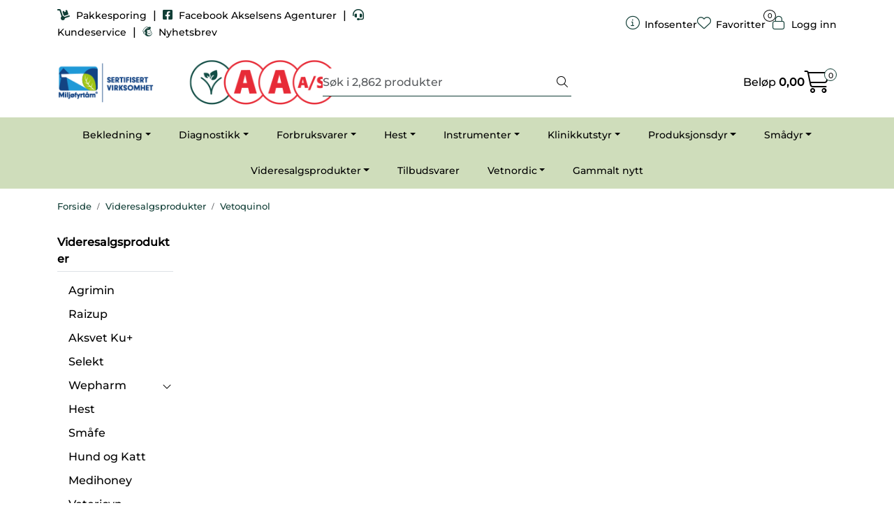

--- FILE ---
content_type: text/html; charset=UTF-8
request_url: https://www.aksvet.no/vetoquinol?parent=36
body_size: 18460
content:
<!DOCTYPE html>
<html lang="nb" data-bs-theme="light">
<head>
             
<!-- START /modules/meta -->
<title>Vetoquinol Akselsens Agenturer A/S</title>
<meta name="generator" content="Gurusoft Ecommerce">
<meta name="viewport" content="width=device-width, initial-scale=1.0">
<meta http-equiv="content-type" content="text/html; charset=UTF-8">
<meta http-equiv="X-UA-Compatible" content="IE=edge">

<meta name="description" content="">

<meta name="robots" content="index,follow">

<link rel="canonical" href="https://www.aksvet.no/vetoquinol">

<meta name="google" content="notranslate">

<meta property="og:site_name" content="Akselsens Agenturer A/S">
<meta property="og:url" content="https://www.aksvet.no/vetoquinol">
<meta property="og:title" content="Vetoquinol Akselsens Agenturer A/S">
<meta property="og:type" content="category">
<meta property="og:description" content="">
<meta property="og:image" content="https://res.cloudinary.com/aksvet-no/image/upload/d_standard_placeholder.png,f_auto,q_auto/s_cp-10150_default_1">
<meta property="og:image:url" content="https://res.cloudinary.com/aksvet-no/image/upload/d_standard_placeholder.png,f_auto,q_auto/s_cp-10150_default_1">
<meta property="og:image:secure_url" content="https://res.cloudinary.com/aksvet-no/image/upload/d_standard_placeholder.png,f_auto,q_auto/s_cp-10150_default_1">

<!-- END /modules/meta -->

             
<!-- START /modules/includes-head -->

         
<!-- START /modules/components/favicon -->

<link rel="icon" type="image/png" href="https://res.cloudinary.com/aksvet-no/image/upload/c_limit,d_standard_placeholder.png,f_auto,h_64,q_auto,w_64/g_logo_favicon_1.png">
<link rel="apple-touch-icon" href="https://res.cloudinary.com/aksvet-no/image/upload/c_limit,d_standard_placeholder.png,f_auto,h_180,q_auto,w_180/g_logo_favicon_1.png">

<!-- END /modules/components/favicon -->



             
<!-- START /modules/components/includes-head-cookie-information -->

    <script id="CookieConsent" type="text/javascript" src="https://policy.app.cookieinformation.com/uc.js" data-culture="NB" data-gcm-version="2.0"></script>
    <script>window.addEventListener('CookieInformationConsentGiven',function(event){if(CookieInformation.getConsentGivenFor('cookie_cat_marketing')){window.dataLayer=window.dataLayer||[];(function(w,d,s,l,i){w[l]=w[l]||[];w[l].push({'gtm.start':new Date().getTime(),event:'gtm.js'});var f=d.getElementsByTagName(s)[0],j=d.createElement(s),dl=l!='dataLayer'?'&l='+l:'';j.async=true;j.src='//www.googletagmanager.com/gtm.js?id='+i+dl;f.parentNode.insertBefore(j,f);})(window,document,'script','dataLayer','G-H07KMQQ1K1');(function(f,b,e,v,n,t,s){if(f.fbq)return;n=f.fbq=function(){n.callMethod?n.callMethod.apply(n,arguments):n.queue.push(arguments)};if(!f._fbq)f._fbq=n;n.push=n;n.loaded=!0;n.version='2.0';n.queue=[];t=b.createElement(e);t.async=!0;t.src=v;s=b.getElementsByTagName(e)[0];s.parentNode.insertBefore(t,s)})(window,document,'script','//connect.facebook.net/en_US/fbevents.js');fbq('init','920828562959644');fbq('track','PageView');fbq('consent','revoke');fbq('track','ViewContent',{content_name:'Vetoquinol'});}},false);</script>

<!-- END /modules/components/includes-head-cookie-information -->

<link href="/themes/stylesheet/fontawesome/css/A.fontawesome.min.css,qv=202412051320.pagespeed.cf.D8UCoWnw13.css" rel="stylesheet preload" as="style">
<link href="/themes/stylesheet/fontawesome/css/A.solid.min.css,qv=202412051320.pagespeed.cf.Cs5V7vkY69.css" rel="stylesheet preload" as="style">
<link href="/themes/stylesheet/fontawesome/css/A.light.min.css,qv=202412051320.pagespeed.cf.fTn3z4osB6.css" rel="stylesheet preload" as="style">
<link href="/themes/stylesheet/fontawesome/css/A.brands.min.css,qv=202412051320.pagespeed.cf.DwH4JASgjD.css" rel="stylesheet preload" as="style">
<link href="/themes/stylesheet/fontawesome/css/A.v5-font-face.min.css,qv=202412051320.pagespeed.cf.s8d3FpsWGt.css" rel="stylesheet preload" as="style">
<link href="/themes/stylesheet/owlCarousel,_owl.carousel.min.css,qv==202412051320+stylesheet.css+bootstrap-datetimepicker.min.css,qv==202412051320.pagespeed.cc.DP6jQuLmzt.css" rel="stylesheet"/>


    





<!-- END /modules/components/includes-head-cookie-information -->
             
<!-- START /modules/includes-head-custom -->


<!-- END /modules/includes-head-custom -->

    </head>
<body><noscript><meta HTTP-EQUIV="refresh" content="0;url='https://www.aksvet.no/vetoquinol?parent=36&amp;PageSpeed=noscript'" /><style><!--table,div,span,font,p{display:none} --></style><div style="display:block">Please click <a href="https://www.aksvet.no/vetoquinol?parent=36&amp;PageSpeed=noscript">here</a> if you are not redirected within a few seconds.</div></noscript>
             
<!-- START /modules/components/skip-to-main-content -->

<a id="skip-main" class="btn btn-primary visually-hidden-focusable" href="#columns">Skip to main content</a>

<!-- END /modules/components/skip-to-main-content -->

                 <noscript><iframe src="https://www.googletagmanager.com/ns.html?id=G-H07KMQQ1K1" height="0" width="0" style="display:none;visibility:hidden"></iframe></noscript>

    <main id="page">

        <!--[if lt IE 7]>
        <p class="chromeframe">You are using an <strong>outdated</strong> browser. Please <a href="http://browsehappy.com/">upgrade your browser</a> or <a href="http://www.google.com/chromeframe/?redirect=true">activate Google Chrome Frame</a> to improve your experience.</p>
        <![endif]-->

        
                 
<!-- START /modules/components/scroll-to-top -->

<div class="scrollToTop">
    <div id="back-text">
        <span>Til toppen</span>
    </div>

    <i class="fa-light fa-angle-up" aria-hidden="true"></i>
</div>

<!-- END /modules/components/scroll-to-top -->
                 
<!-- START /modules/components/top-menu-admin -->

<div data-ajax_target="top-admin-menu" data-entity-type="productCategory" data-entity-id="10150" data-edit=""></div>

<!-- END /modules/components/top-menu-admin -->
                 
<!-- START /modules/components/announcement-bar -->


<!-- END /modules/components/announcement-bar -->
                 
<!-- START /modules/components/top-menu -->

<div class="d-none d-lg-block top-menu-row">
    <div class="container">
        <div class="row align-items-center">
            <div class="col-7 col-xl-6">
                <div class="top-menu-row__link-menu">
                             
<!-- START /modules/components/top-links -->

    <a href="https://www.bring.no/" target="_blank">
                    <i class="fas fa-dolly" aria-hidden="true"></i>
                Pakkesporing
    </a>

    	    <span class="separator">|</span>
        <a href="https://www.facebook.com/profile.php?id=100064575946754" target="_blank">
                    <i class="fab fa-facebook-square" aria-hidden="true"></i>
                Facebook Akselsens Agenturer
    </a>

    	    <span class="separator">|</span>
        <a href="https://www.aksvet.no/productcategory?id=2" target="_blank">
                    <i class="fas fa-headset" aria-hidden="true"></i>
                Kundeservice
    </a>

    	    <span class="separator">|</span>
        <a href="http://eepurl.com/cQ9FVn" target="_blank">
                    <i class="fa-brands fa-mailchimp" aria-hidden="true"></i>
                Nyhetsbrev
    </a>

    
<!-- END /modules/components/top-links -->
                </div>
            </div>

            <div class="col-5 col-xl-6">
                <div class="top-menu-row__icon-menu">
                             
<!-- START /modules/components/locale-button-desktop -->


<!-- END /modules/components/locale-button-desktop -->
                             
<!-- START /modules/components/info-button-desktop -->

    <div class="info-button-desktop">
                <a href="productcategory?id=2">
            <i class="fa-light fa-circle-info" aria-hidden="true"></i>
            <span class="d-none d-xl-inline-block">Infosenter</span>
        </a>
    </div>

<!-- END /modules/components/info-button-desktop -->
                             
<!-- START /modules/components/favorite-button-desktop -->

    <div class="favorite-button-desktop">
        <span class="favorite-quantity" data-ajax_target="favorites-size">
                    </span>

        <a href="favorites" class="favorite-userbutton">
            <i class="fa-light fa-heart" aria-hidden="true"></i>
            <span class="d-none d-xl-inline-block">Favoritter</span>
        </a>
    </div>

<!-- END /modules/components/favorite-button-desktop -->
                             
<!-- START /modules/components/user-button-desktop -->

<div class="user-button-desktop">
			<a href="login">
			<i class="fa-light fa-lock" aria-hidden="true"></i>
			<span class="d-none d-xl-inline-block">Logg inn</span>
		</a>
	</div>

<!-- END /modules/components/user-button-desktop -->
                </div>
            </div>
        </div>
    </div>
</div>

<!-- END /modules/components/user-button-desktop -->

                 
<!-- START /modules/header -->

<header id="header" class="sticky-top">
    <div id="sticky-desktop" class="d-none d-lg-block">
                 
<!-- START /modules/components/header-desktop -->

<div id="topbar">
    <div class="desktop d-none d-lg-block">
        <div class="container">
            <div class="row align-items-center">
                <div class="col-lg-4 col-xl-4">
                             
<!-- START /modules/components/header-desktop-logo -->

<div id="logo-theme">
    <a class="d-flex" href="/"><img src="https://res.cloudinary.com/aksvet-no/image/upload/d_standard_placeholder.png,f_auto,q_auto/g_logo_default_1" class="img-fluid" alt="Akselsens Agenturer A/S" height="55" itemprop="logo"></a>
</div>

<!-- END /modules/components/header-desktop-logo -->
                </div>

                <div class="col-lg-5 col-xl-4">
                             
<!-- START /modules/components/header-desktop-search -->

<div class="search-bar" itemscope itemtype="http://schema.org/WebSite">
    <meta itemprop="url" content="https://www.aksvet.no">
    <form action="search" method="get" accept-charset="UTF-8" itemprop="potentialAction" itemscope itemtype="http://schema.org/SearchAction">
        <meta itemprop="target" content="https://www.aksvet.no/search?action=search&q={q}">
        <input type="hidden" name="action" value="search">

        <div class="input-group">
            <input type="text" name="q" placeholder="Søk i 2,862 produkter" class="suggest form-control" aria-label="Søk" required itemprop="query-input" autocomplete="off" data-action="incremental-search" data-content-target="incremental-search-desktop">
            <button class="btn button-search" type="submit" aria-label="Søk">
                <i class="fa-light fa-magnifying-glass" aria-hidden="true"></i>
                <i class="fa-light fa-spinner-third fa-spin" hidden aria-hidden="true"></i>
            </button>
        </div>
    </form>
    <div class="incremental-search-content desktop" data-content="incremental-search-desktop"></div>
</div>

<!-- END /modules/components/header-desktop-search -->
                </div>

                <div class="col-lg-3 col-xl-4">
                    <div class="basket-button-desktop">
                                 
<!-- START /modules/components/basket-button-desktop -->

<div class="large-cart">
    <div class="large-cart__price">
        Beløp
        <span class="large-cart__price-amount" data-ajax_target="basket-amount"></span>
    </div>
    <div class="large-cart__icon">
        <div class="large-cart__amount" data-ajax_target="basket-size"></div>
        <a href="basket" title="Gå til handlevogn">
            <i class="fa-light fa-cart-shopping" aria-hidden="true"></i>
        </a>
    </div>
</div>

<!-- END /modules/components/basket-button-desktop -->
                    </div>
                </div>
            </div>
        </div>
    </div>
</div>

<nav id="desktop_menu" class="navbar navbar-expand-lg">
             
<!-- START /modules/components/category-menu-desktop -->

<div class="container justify-content-center">
    <ul class="navbar-nav collapse navbar-collapse flex-wrap justify-content-center align-items-center">
                    <li class="nav-item  dropdown dropdown-xl-trigger deeper " data-category_id="10113">
                <a class="dropdown-toggle nav-link" href="bekledning">Bekledning</a>

                                    <div class="dropdown-menu dropdown-xl-content">
                        <div class="container category-sub-menu">
                                                        
                                <div class="category-sub-menu-content">
                                    <a href="klinikk" title="Klinikk">Klinikk</a>

                                                                    </div>
                            
                                <div class="category-sub-menu-content">
                                    <a href="praksis" title="Praksis">Praksis</a>

                                                                    </div>
                            
                                <div class="category-sub-menu-content">
                                    <a href="sterilt" title="Sterilt">Sterilt</a>

                                                                    </div>
                                                    </div>
                    </div>
                            </li>
                    <li class="nav-item  dropdown dropdown-xl-trigger deeper " data-category_id="10117">
                <a class="dropdown-toggle nav-link" href="diagnostikk">Diagnostikk</a>

                                    <div class="dropdown-menu dropdown-xl-content">
                        <div class="container category-sub-menu">
                                                        
                                <div class="category-sub-menu-content">
                                    <a href="apparater" title="Apparater">Apparater</a>

                                                                    </div>
                            
                                <div class="category-sub-menu-content">
                                    <a href="hurtigtester" title="Hurtigtester">Hurtigtester</a>

                                                                    </div>
                            
                                <div class="category-sub-menu-content">
                                    <a href="mikroskopi" title="Mikroskopi">Mikroskopi</a>

                                                                    </div>
                            
                                <div class="category-sub-menu-content">
                                    <a href="provetakning" title="Prøvetakning">Prøvetakning</a>

                                                                    </div>
                            
                                <div class="category-sub-menu-content">
                                    <a href="tilbehor" title="Tilbehør">Tilbehør</a>

                                                                    </div>
                            
                                <div class="category-sub-menu-content">
                                    <a href="transport-1" title="Transport">Transport</a>

                                                                    </div>
                                                    </div>
                    </div>
                            </li>
                    <li class="nav-item  dropdown dropdown-xl-trigger deeper " data-category_id="10012">
                <a class="dropdown-toggle nav-link" href="kampanjeside-1">Forbruksvarer</a>

                                    <div class="dropdown-menu dropdown-xl-content">
                        <div class="container category-sub-menu">
                                                        
                                <div class="category-sub-menu-content">
                                    <a href="anestesi-1" title="Anestesi">Anestesi</a>

                                                                    </div>
                            
                                <div class="category-sub-menu-content">
                                    <a href="autoklavering" title="Autoklavering">Autoklavering</a>

                                                                    </div>
                            
                                <div class="category-sub-menu-content">
                                    <a href="bandasjer" title="Bandasjer">Bandasjer</a>

                                                                    </div>
                            
                                <div class="category-sub-menu-content">
                                    <a href="bomull-og-polstring" title="Bomull og polstring">Bomull og polstring</a>

                                                                    </div>
                            
                                <div class="category-sub-menu-content">
                                    <a href="desinfeksjon" title="Desinfeksjon">Desinfeksjon</a>

                                                                    </div>
                            
                                <div class="category-sub-menu-content">
                                    <a href="dren" title="Dren">Dren</a>

                                                                    </div>
                            
                                <div class="category-sub-menu-content">
                                    <a href="gel" title="Gel">Gel</a>

                                                                    </div>
                            
                                <div class="category-sub-menu-content">
                                    <a href="gips" title="Gips">Gips</a>

                                                                    </div>
                            
                                <div class="category-sub-menu-content">
                                    <a href="hansker" title="Hansker">Hansker</a>

                                                                    </div>
                            
                                <div class="category-sub-menu-content">
                                    <a href="hygiene" title="Hygiene">Hygiene</a>

                                                                    </div>
                            
                                <div class="category-sub-menu-content">
                                    <a href="infusjon" title="Infusjon">Infusjon</a>

                                                                    </div>
                            
                                <div class="category-sub-menu-content">
                                    <a href="kanyler" title="Kanyler">Kanyler</a>

                                                                    </div>
                            
                                <div class="category-sub-menu-content">
                                    <a href="kateter" title="Kateter">Kateter</a>

                                                                    </div>
                            
                                <div class="category-sub-menu-content">
                                    <a href="kompresser" title="Kompresser">Kompresser</a>

                                                                    </div>
                            
                                <div class="category-sub-menu-content">
                                    <a href="operasjon" title="Operasjon">Operasjon</a>

                                                                    </div>
                            
                                <div class="category-sub-menu-content">
                                    <a href="rontgen" title="Røntgen">Røntgen</a>

                                                                    </div>
                            
                                <div class="category-sub-menu-content">
                                    <a href="slanger" title="Slanger">Slanger</a>

                                                                    </div>
                            
                                <div class="category-sub-menu-content">
                                    <a href="sonder" title="Sonder">Sonder</a>

                                                                    </div>
                            
                                <div class="category-sub-menu-content">
                                    <a href="sproyter" title="Sprøyter">Sprøyter</a>

                                                                    </div>
                            
                                <div class="category-sub-menu-content">
                                    <a href="sarbehandling-1" title="Sårbehandling">Sårbehandling</a>

                                                                    </div>
                            
                                <div class="category-sub-menu-content">
                                    <a href="sarbeskyttelse" title="Sårbeskyttelse">Sårbeskyttelse</a>

                                                                    </div>
                            
                                <div class="category-sub-menu-content">
                                    <a href="oye-og-ore-1" title="Øye-og øreforbruksvarer">Øye-og øreforbruksvarer</a>

                                                                    </div>
                            
                                <div class="category-sub-menu-content">
                                    <a href="skalpell-kniv" title="Skalpell og kniv">Skalpell og kniv</a>

                                                                    </div>
                            
                                <div class="category-sub-menu-content">
                                    <a href="trachealtuber" title="Trachealtuber">Trachealtuber</a>

                                                                    </div>
                            
                                <div class="category-sub-menu-content">
                                    <a href="woodsafe-kanylebotter" title="Woodsafe kanylebøtter">Woodsafe kanylebøtter</a>

                                                                    </div>
                            
                                <div class="category-sub-menu-content">
                                    <a href="sutur" title="Sutur">Sutur</a>

                                                                            <ul class="category-sub-sub-menu-content">
                                                                                                                                        <li>
                                                    <a href="agraffer">Agraffer</a>
                                                </li>
                                                                                            <li>
                                                    <a href="dafilon">Dafilon</a>
                                                </li>
                                                                                            <li>
                                                    <a href="ethilon">Ethilon</a>
                                                </li>
                                                                                            <li>
                                                    <a href="monocryl">Monocryl</a>
                                                </li>
                                                                                            <li>
                                                    <a href="prolene">Prolene</a>
                                                </li>
                                                                                            <li>
                                                    <a href="pds">PDS</a>
                                                </li>
                                                                                            <li>
                                                    <a href="supramid">Supramid</a>
                                                </li>
                                                                                            <li>
                                                    <a href="staltrad">Ståltråd</a>
                                                </li>
                                                                                            <li>
                                                    <a href="suturnaler">Suturnåler</a>
                                                </li>
                                                                                            <li>
                                                    <a href="vicryl">Vicryl</a>
                                                </li>
                                                                                            <li>
                                                    <a href="ethibond">Ethibond</a>
                                                </li>
                                                                                    </ul>
                                                                    </div>
                                                    </div>
                    </div>
                            </li>
                    <li class="nav-item  dropdown dropdown-xl-trigger deeper " data-category_id="10099">
                <a class="dropdown-toggle nav-link" href="hest-1">Hest</a>

                                    <div class="dropdown-menu dropdown-xl-content">
                        <div class="container category-sub-menu">
                                                        
                                <div class="category-sub-menu-content">
                                    <a href="hov" title="Hov">Hov</a>

                                                                    </div>
                            
                                <div class="category-sub-menu-content">
                                    <a href="inseminering-1" title="Inseminering">Inseminering</a>

                                                                    </div>
                            
                                <div class="category-sub-menu-content">
                                    <a href="tenner" title="Tenner">Tenner</a>

                                                                    </div>
                            
                                <div class="category-sub-menu-content">
                                    <a href="tvangsinstrumenter" title="Tvangsinstrumenter">Tvangsinstrumenter</a>

                                                                    </div>
                            
                                <div class="category-sub-menu-content">
                                    <a href="kastrering-1" title="Kastrering">Kastrering</a>

                                                                    </div>
                            
                                <div class="category-sub-menu-content">
                                    <a href="sonder-1" title="Sonder">Sonder</a>

                                                                    </div>
                            
                                <div class="category-sub-menu-content">
                                    <a href="terafloat-tannrasp" title="Terafloat tannrasp">Terafloat tannrasp</a>

                                                                    </div>
                                                    </div>
                    </div>
                            </li>
                    <li class="nav-item  dropdown dropdown-xl-trigger deeper " data-category_id="10015">
                <a class="dropdown-toggle nav-link" href="instrumenter">Instrumenter</a>

                                    <div class="dropdown-menu dropdown-xl-content">
                        <div class="container category-sub-menu">
                                                        
                                <div class="category-sub-menu-content">
                                    <a href="anestesi" title="Anestesi">Anestesi</a>

                                                                    </div>
                            
                                <div class="category-sub-menu-content">
                                    <a href="avlivning" title="Avlivning">Avlivning</a>

                                                                    </div>
                            
                                <div class="category-sub-menu-content">
                                    <a href="benkirurgi" title="Benkirurgi">Benkirurgi</a>

                                                                    </div>
                            
                                <div class="category-sub-menu-content">
                                    <a href="b-kvalitet" title="B-kvalitet">B-kvalitet</a>

                                                                    </div>
                            
                                <div class="category-sub-menu-content">
                                    <a href="dukklemmer" title="Dukklemmer">Dukklemmer</a>

                                                                    </div>
                            
                                <div class="category-sub-menu-content">
                                    <a href="naleholder" title="Nåleholder">Nåleholder</a>

                                                                    </div>
                            
                                <div class="category-sub-menu-content">
                                    <a href="oppbevaring-rustfri" title="Oppbevaring rustfritt">Oppbevaring rustfritt</a>

                                                                    </div>
                            
                                <div class="category-sub-menu-content">
                                    <a href="pean" title="Pean">Pean</a>

                                                                    </div>
                            
                                <div class="category-sub-menu-content">
                                    <a href="pinsetter" title="Pinsetter">Pinsetter</a>

                                                                    </div>
                            
                                <div class="category-sub-menu-content">
                                    <a href="sakser" title="Sakser">Sakser</a>

                                                                    </div>
                            
                                <div class="category-sub-menu-content">
                                    <a href="skalpell" title="Skalpell">Skalpell</a>

                                                                    </div>
                            
                                <div class="category-sub-menu-content">
                                    <a href="stetoskop" title="Stetoskop">Stetoskop</a>

                                                                    </div>
                            
                                <div class="category-sub-menu-content">
                                    <a href="sarbehandling" title="Sårbehandling">Sårbehandling</a>

                                                                    </div>
                            
                                <div class="category-sub-menu-content">
                                    <a href="tarm" title="Tarm">Tarm</a>

                                                                    </div>
                            
                                <div class="category-sub-menu-content">
                                    <a href="termometer" title="Termometer">Termometer</a>

                                                                    </div>
                            
                                <div class="category-sub-menu-content">
                                    <a href="oye-og-ore" title="Øye og øre">Øye og øre</a>

                                                                    </div>
                            
                                <div class="category-sub-menu-content">
                                    <a href="klippemaskin" title="Klippemaskin">Klippemaskin</a>

                                                                    </div>
                            
                                <div class="category-sub-menu-content">
                                    <a href="kastrering-obstetrikk" title="Kastrering og obstetrikk">Kastrering og obstetrikk</a>

                                                                    </div>
                            
                                <div class="category-sub-menu-content">
                                    <a href="undersokelse" title="Undersøkelse">Undersøkelse</a>

                                                                    </div>
                                                    </div>
                    </div>
                            </li>
                    <li class="nav-item  dropdown dropdown-xl-trigger deeper " data-category_id="10089">
                <a class="dropdown-toggle nav-link" href="klinikkutstyr">Klinikkutstyr</a>

                                    <div class="dropdown-menu dropdown-xl-content">
                        <div class="container category-sub-menu">
                                                        
                                <div class="category-sub-menu-content">
                                    <a href="anestesi-2" title="Anestesi">Anestesi</a>

                                                                    </div>
                            
                                <div class="category-sub-menu-content">
                                    <a href="dental" title="Dental">Dental</a>

                                                                    </div>
                            
                                <div class="category-sub-menu-content">
                                    <a href="desinfeksjon-1" title="Desinfeksjon">Desinfeksjon</a>

                                                                    </div>
                            
                                <div class="category-sub-menu-content">
                                    <a href="id-merking" title="ID-merking">ID-merking</a>

                                                                    </div>
                            
                                <div class="category-sub-menu-content">
                                    <a href="lyskilder" title="Lyskilder">Lyskilder</a>

                                                                    </div>
                            
                                <div class="category-sub-menu-content">
                                    <a href="rontgen-1" title="Røntgen">Røntgen</a>

                                                                    </div>
                            
                                <div class="category-sub-menu-content">
                                    <a href="vekter" title="Vekter">Vekter</a>

                                                                    </div>
                                                    </div>
                    </div>
                            </li>
                    <li class="nav-item  dropdown dropdown-xl-trigger deeper " data-category_id="10074">
                <a class="dropdown-toggle nav-link" href="produksjonsdyr">Produksjonsdyr</a>

                                    <div class="dropdown-menu dropdown-xl-content">
                        <div class="container category-sub-menu">
                                                        
                                <div class="category-sub-menu-content">
                                    <a href="avhorning" title="Avhorning">Avhorning</a>

                                                                    </div>
                            
                                <div class="category-sub-menu-content">
                                    <a href="dose-og-fleregangsproyter" title="Automatsprøyter">Automatsprøyter</a>

                                                                    </div>
                            
                                <div class="category-sub-menu-content">
                                    <a href="fodsel" title="Fødsel">Fødsel</a>

                                                                    </div>
                            
                                <div class="category-sub-menu-content">
                                    <a href="gris-1" title="Gris">Gris</a>

                                                                    </div>
                            
                                <div class="category-sub-menu-content">
                                    <a href="inngiver" title="Inngiver">Inngiver</a>

                                                                    </div>
                            
                                <div class="category-sub-menu-content">
                                    <a href="inseminering" title="Inseminering">Inseminering</a>

                                                                    </div>
                            
                                <div class="category-sub-menu-content">
                                    <a href="kastrering" title="Kastrering">Kastrering</a>

                                                                    </div>
                            
                                <div class="category-sub-menu-content">
                                    <a href="klauv" title="Klauv">Klauv</a>

                                                                    </div>
                            
                                <div class="category-sub-menu-content">
                                    <a href="mage-og-tarm" title="Mage og Tarm">Mage og Tarm</a>

                                                                    </div>
                            
                                <div class="category-sub-menu-content">
                                    <a href="merking" title="Merking">Merking</a>

                                                                    </div>
                            
                                <div class="category-sub-menu-content">
                                    <a href="obduksjon" title="Obduksjon">Obduksjon</a>

                                                                    </div>
                            
                                <div class="category-sub-menu-content">
                                    <a href="spener-og-jur" title="Spener og Jur">Spener og Jur</a>

                                                                    </div>
                            
                                <div class="category-sub-menu-content">
                                    <a href="tvangsutstyr" title="Tvangsutstyr">Tvangsutstyr</a>

                                                                    </div>
                            
                                <div class="category-sub-menu-content">
                                    <a href="vaskebehandling" title="Væskebehandling">Væskebehandling</a>

                                                                    </div>
                            
                                <div class="category-sub-menu-content">
                                    <a href="tenner-1" title="Tenner">Tenner</a>

                                                                    </div>
                            
                                <div class="category-sub-menu-content">
                                    <a href="storfe" title="Storfe">Storfe</a>

                                                                    </div>
                                                    </div>
                    </div>
                            </li>
                    <li class="nav-item  dropdown dropdown-xl-trigger deeper " data-category_id="10106">
                <a class="dropdown-toggle nav-link" href="smadyr">Smådyr</a>

                                    <div class="dropdown-menu dropdown-xl-content">
                        <div class="container category-sub-menu">
                                                        
                                <div class="category-sub-menu-content">
                                    <a href="forbruk" title="Forbruk">Forbruk</a>

                                                                    </div>
                            
                                <div class="category-sub-menu-content">
                                    <a href="id-merking-1" title="ID-merking">ID-merking</a>

                                                                    </div>
                            
                                <div class="category-sub-menu-content">
                                    <a href="instrumenter-1" title="Instrumenter">Instrumenter</a>

                                                                    </div>
                            
                                <div class="category-sub-menu-content">
                                    <a href="klotenger" title="Klotenger">Klotenger</a>

                                                                    </div>
                            
                                <div class="category-sub-menu-content">
                                    <a href="tvangsutstyr-1" title="Tvangsutstyr">Tvangsutstyr</a>

                                                                    </div>
                            
                                <div class="category-sub-menu-content">
                                    <a href="tenner-1" title="Tenner">Tenner</a>

                                                                    </div>
                                                    </div>
                    </div>
                            </li>
                    <li class="nav-item  dropdown dropdown-xl-trigger deeper " data-category_id="10036">
                <a class="dropdown-toggle nav-link" href="videresalgsprodukter">Videresalgsprodukter</a>

                                    <div class="dropdown-menu dropdown-xl-content">
                        <div class="container category-sub-menu">
                                                        
                                <div class="category-sub-menu-content">
                                    <a href="agrimin" title="Agrimin">Agrimin</a>

                                                                    </div>
                            
                                <div class="category-sub-menu-content">
                                    <a href="raizup" title="Raizup">Raizup</a>

                                                                    </div>
                            
                                <div class="category-sub-menu-content">
                                    <a href="aksvet-ku-" title="Aksvet Ku+">Aksvet Ku+</a>

                                                                    </div>
                            
                                <div class="category-sub-menu-content">
                                    <a href="selekt" title="Selekt">Selekt</a>

                                                                    </div>
                            
                                <div class="category-sub-menu-content">
                                    <a href="wepharm" title="Wepharm">Wepharm</a>

                                                                            <ul class="category-sub-sub-menu-content">
                                                                                                                                        <li>
                                                    <a href="wetasty-2">WeTasty</a>
                                                </li>
                                                                                    </ul>
                                                                    </div>
                            
                                <div class="category-sub-menu-content">
                                    <a href="hest" title="Hest">Hest</a>

                                                                    </div>
                            
                                <div class="category-sub-menu-content">
                                    <a href="smafe" title="Småfe">Småfe</a>

                                                                    </div>
                            
                                <div class="category-sub-menu-content">
                                    <a href="hund-og-katt" title="Hund og Katt">Hund og Katt</a>

                                                                    </div>
                            
                                <div class="category-sub-menu-content">
                                    <a href="medihoney" title="Medihoney">Medihoney</a>

                                                                    </div>
                            
                                <div class="category-sub-menu-content">
                                    <a href="vetericyn" title="Vetericyn">Vetericyn</a>

                                                                    </div>
                            
                                <div class="category-sub-menu-content">
                                    <a href="medipaw" title="MEDIPAW">MEDIPAW</a>

                                                                    </div>
                            
                                <div class="category-sub-menu-content">
                                    <a href="sure-petcare" title="Sure Petcare">Sure Petcare</a>

                                                                    </div>
                            
                                <div class="category-sub-menu-content">
                                    <a href="vetoquinol" title="Vetoquinol">Vetoquinol</a>

                                                                    </div>
                            
                                <div class="category-sub-menu-content">
                                    <a href="burgon--ball" title="Burgon & Ball">Burgon & Ball</a>

                                                                    </div>
                            
                                <div class="category-sub-menu-content">
                                    <a href="beaphar" title="Beaphar">Beaphar</a>

                                                                    </div>
                                                    </div>
                    </div>
                            </li>
                    <li class="nav-item  no-childeren " data-category_id="10126">
                <a class="dropdown-toggle nav-link" href="tilbudsvarer">Tilbudsvarer</a>

                            </li>
                    <li class="nav-item  dropdown dropdown-xl-trigger deeper " data-category_id="10158">
                <a class="dropdown-toggle nav-link" href="vetnordic">Vetnordic</a>

                                    <div class="dropdown-menu dropdown-xl-content">
                        <div class="container category-sub-menu">
                                                        
                                <div class="category-sub-menu-content">
                                    <a href="vetnordic-kurs" title="Vetnordic kurs">Vetnordic kurs</a>

                                                                    </div>
                            
                                <div class="category-sub-menu-content">
                                    <a href="vetnordic-injeksjon" title="Injeksjon">Injeksjon</a>

                                                                    </div>
                            
                                <div class="category-sub-menu-content">
                                    <a href="infusjon-1" title="Infusjon">Infusjon</a>

                                                                    </div>
                            
                                <div class="category-sub-menu-content">
                                    <a href="vetnordic-operasjon" title="Operasjon">Operasjon</a>

                                                                    </div>
                            
                                <div class="category-sub-menu-content">
                                    <a href="vetnordic-anestesi" title="Anestesi">Anestesi</a>

                                                                    </div>
                            
                                <div class="category-sub-menu-content">
                                    <a href="instrumenter-2" title="Instrumenter">Instrumenter</a>

                                                                            <ul class="category-sub-sub-menu-content">
                                                                                                                                        <li>
                                                    <a href="pean-1">Peaner</a>
                                                </li>
                                                                                            <li>
                                                    <a href="naleholdere">Nåleholder</a>
                                                </li>
                                                                                            <li>
                                                    <a href="sakser-1">Sakser</a>
                                                </li>
                                                                                            <li>
                                                    <a href="skalpellholdere">Skalpellholder, blader og biopsipuncher</a>
                                                </li>
                                                                                            <li>
                                                    <a href="pinsetter-1">Pinsetter</a>
                                                </li>
                                                                                            <li>
                                                    <a href="dukklemmer-1">Dukklemmer</a>
                                                </li>
                                                                                            <li>
                                                    <a href="benkirurgi-1">Benkirurgi</a>
                                                </li>
                                                                                            <li>
                                                    <a href="instrumentskrin">Oppbevaring</a>
                                                </li>
                                                                                            <li>
                                                    <a href="sarinstrumenter">Sårinstrumenter</a>
                                                </li>
                                                                                            <li>
                                                    <a href="instrumenter-diverse">Instrumenter Diverse</a>
                                                </li>
                                                                                            <li>
                                                    <a href="kastrering-og-obstetrikk">Kastrering og Obstetrikk</a>
                                                </li>
                                                                                    </ul>
                                                                    </div>
                            
                                <div class="category-sub-menu-content">
                                    <a href="vetnordic-restitusjon-post-op-" title="Restitusjon (Post op.)">Restitusjon (Post op.)</a>

                                                                    </div>
                            
                                <div class="category-sub-menu-content">
                                    <a href="vetnordic-urologi" title="Urologi">Urologi</a>

                                                                    </div>
                            
                                <div class="category-sub-menu-content">
                                    <a href="vetnordic-sarbehandling" title="Sårbehandling">Sårbehandling</a>

                                                                    </div>
                            
                                <div class="category-sub-menu-content">
                                    <a href="vetnordic-hansker" title="Hansker">Hansker</a>

                                                                    </div>
                            
                                <div class="category-sub-menu-content">
                                    <a href="vetnordic-hygiene-og-smittevern" title="Hygiene og smittevern">Hygiene og smittevern</a>

                                                                    </div>
                            
                                <div class="category-sub-menu-content">
                                    <a href="klinikk-og-konsultasjon-diverse" title="Klinikk og Konsultasjon, diverse">Klinikk og Konsultasjon, diverse</a>

                                                                    </div>
                            
                                <div class="category-sub-menu-content">
                                    <a href="sutur-1" title="Sutur">Sutur</a>

                                                                    </div>
                                                    </div>
                    </div>
                            </li>
                    <li class="nav-item  no-childeren " data-category_id="10182">
                <a class="dropdown-toggle nav-link" href="arkiv">Gammalt nytt</a>

                            </li>
            </ul>
</div>

<!-- END /modules/components/category-menu-desktop -->
</nav>

<!-- END /modules/components/category-menu-desktop -->
    </div>

    <div id="sticky-mobile" class="d-lg-none">
                 
<!-- START /modules/components/header-mobile -->

<div class="navbar-header">
    <div class="navbar-row mobile-nav-logo-container">
        <div class="m-float-left">
            <button type="button" class="btn nav-button" onclick="gca.toggleOffCanvasMenu('left')">
                <span class="sr-only">Toggle navigation</span>
                <i class="fa-light fa-bars fa-lg" aria-hidden="true"></i>
            </button>

                    </div>

                 
<!-- START /modules/components/header-mobile-logo -->

<div class="m-logo">
    <a class="d-flex" href="/"><img src="https://res.cloudinary.com/aksvet-no/image/upload/d_standard_placeholder.png,f_auto,q_auto/g_logo_default_1" class="img-fluid" alt="Akselsens Agenturer A/S" height="50" itemprop="logo"></a>
</div>

<!-- END /modules/components/header-mobile-logo -->

        <div class="m-float-right">
            <div class="m-cart">
                         
<!-- START /modules/components/basket-button-mobile -->

<a href="basket" class="btn nav-button" title="Handlevogn">
    <span class="basket-quantity" data-ajax_target="basket-size">
            </span>
    <i class="fa-light fa-shopping-cart fa-lg nav-icon" aria-hidden="true"></i>
</a>

<!-- END /modules/components/basket-button-mobile -->
            </div>
            <div class="m-right-menu-toggle">
                         
<!-- START /modules/components/user-button-mobile -->

<button type="button" class="btn nav-button" onclick="gca.toggleOffCanvasMenu('right')">
    <span class="sr-only">Toggle navigation</span>
    <i class="fa-light fa-user-cog fa-lg" aria-hidden="true"></i>
</button>

<!-- END /modules/components/user-button-mobile -->
            </div>
        </div>
    </div>

    <div class="navbar-row mobile-search-container">
                 
<!-- START /modules/components/header-mobile-search -->

<div class="m-search">
    <form action="search" method="get" accept-charset="UTF-8">
        <input type="hidden" name="action" value="search">

        <div class="input-group">
            <input type="search" name="q" placeholder="Søk i 2,862 produkter" class="suggest form-control" aria-label="Søk" required autocomplete="off" data-action="incremental-search" data-content-target="incremental-search-mobile">
            <button class="btn nav-button button-search" type="submit" aria-label="Søk">
                <i class="fa-light fa-magnifying-glass" aria-hidden="true"></i>
                <i class="fa-light fa-spinner-third fa-spin" hidden aria-hidden="true"></i>
            </button>
        </div>
    </form>
    <div class="incremental-search-content mobile" data-content="incremental-search-mobile"></div>
</div>

<!-- END /modules/components/header-mobile-search -->
    </div>
</div>

<!-- END /modules/components/header-mobile-search -->

    </div>
</header>

<!-- END /modules/components/header-mobile-search -->

                 
<!-- START /modules/components/notification-header -->


<div id="sys-notification">
    <div id="notifications">
        
            </div>
</div>

<!-- END /modules/components/notification-header -->

        <section id="columns" class="default-columns">
            <!-- START productcategory.vm -->


    
                        
                        
        
                        
        
                             
<!-- START /modules/page -->


    
    
        
                
                        
        <div id="content" class="page page-template--1">
                            <div class="container">
                    <div class="row">
                        <div class="col-12">
                            <div data-ajax_trigger="breadcrumbs" class="breadcrumbs">
                                                            </div>
                        </div>
                    </div>
                </div>
            
                                                <div class="container">
                    <div class="row">
                                 
<!-- START /modules/components/left-menu-product-categories -->


<aside class="col-lg-2 col-12 d-none d-lg-block">
    <div id="column-left" class="sidebar">
        <div class="box category highlights">
            <div class="box-heading">
                                <a href="videresalgsprodukter">Videresalgsprodukter</a>
            </div>

            <div class="box-content">
                <ul class="box-category">
                    
                                                
                                                    <li>
                                <a href="agrimin">Agrimin</a>
                            </li>
                                            
                                                
                                                    <li>
                                <a href="raizup">Raizup</a>
                            </li>
                                            
                                                
                                                    <li>
                                <a href="aksvet-ku-">Aksvet Ku+</a>
                            </li>
                                            
                                                
                                                    <li>
                                <a href="selekt">Selekt</a>
                            </li>
                                            
                                                
                        
                            <li class="haschild">
                                <a href="wepharm">Wepharm</a>
                                <a class="boxcategory-collapse collapsed" data-bs-toggle="collapse" data-parent="#accordion" href="#sub-d-5" aria-label="collapse"><i class="fa-light fa-angle-up" aria-hidden="true"></i></a>
                                <ul id="sub-d-5" class="card-collapse collapse " data-subcategory_id="10041">
                                    
                                                                                
                                        <li>
                                            <a class="sub-category-link " href="wetasty-2">WeTasty</a>
                                        </li>
                                                                    </ul>
                            </li>
                                            
                                                
                                                    <li>
                                <a href="hest">Hest</a>
                            </li>
                                            
                                                
                                                    <li>
                                <a href="smafe">Småfe</a>
                            </li>
                                            
                                                
                                                    <li>
                                <a href="hund-og-katt">Hund og Katt</a>
                            </li>
                                            
                                                
                                                    <li>
                                <a href="medihoney">Medihoney</a>
                            </li>
                                            
                                                
                                                    <li>
                                <a href="vetericyn">Vetericyn</a>
                            </li>
                                            
                                                
                                                    <li>
                                <a href="medipaw">MEDIPAW</a>
                            </li>
                                            
                                                
                                                    <li>
                                <a href="sure-petcare">Sure Petcare</a>
                            </li>
                                            
                                                  
                                                    <li>
                                <a href="vetoquinol" class="active">Vetoquinol</a>
                            </li>
                                            
                                                
                                                    <li>
                                <a href="burgon--ball">Burgon & Ball</a>
                            </li>
                                            
                                                
                                                    <li>
                                <a href="beaphar">Beaphar</a>
                            </li>
                                                            </ul>
            </div>
        </div>

        <div data-ajax_target="recent-products">
                    </div>
    </div>
</aside>

<!-- END /modules/components/left-menu-product-categories -->
                    <section class="col-lg-10 col-12">
                
                
                                        
                    <div class="container">
                        <div class="row " id="row_1">
                                                                                                                            <div class="col-xl-12 ">
                                    <div class="page-element page-element-banner1  ">
                                                     
<!-- START /modules/components/template-page-banner1 -->


<div class="no-margin-bottom" data-load="banner" data-context="1" data-has-container="true">
             
<!-- START /modules/banner -->

<div class="">
    </div>

<!-- END /modules/banner -->
</div>

<!-- END /modules/banner -->
                                    </div>
                                </div>
                                                    </div>
                    </div>
                
                                        
                    <div class="container">
                        <div class="row " id="row_2">
                                                                                                                            <div class="col-xl-12 ">
                                    <div class="page-element page-element-image  ">
                                                     
<!-- START /modules/components/template-page-image -->

<div class="no-margin-bottom">
    </div>

<!-- END /modules/components/template-page-image -->
                                    </div>
                                </div>
                                                    </div>
                    </div>
                
                                        
                    <div class="container">
                        <div class="row " id="row_3">
                                                                                                                            <div class="col-xl-12 ">
                                    <div class="page-element page-element-description  ">
                                                     
<!-- START /modules/components/template-page-description -->


<div class="description no-margin-bottom" style="--page-description-text-color:;"></div>

<!-- END /modules/components/template-page-description -->
                                    </div>
                                </div>
                                                    </div>
                    </div>
                
                                        
                    <div class="container">
                        <div class="row " id="row_4">
                                                                                                                            <div class="col-xl-12 ">
                                    <div class="page-element page-element-products  ">
                                                     
<!-- START /modules/components/template-page-products -->





<div class="no-margin-bottom" data-list-target="products" data-elements-in-row="4" data-elements-in-row-mobile="2">
    
    </div>

<!-- END /modules/components/template-page-products -->

                                    </div>
                                </div>
                                                    </div>
                    </div>
                
                                        
                    <div class="container">
                        <div class="row " id="row_5">
                                                                                                                            <div class="col-xl-12 ">
                                    <div class="page-element page-element-documents   ">
                                                     
<!-- START /modules/components/template-page-documents -->


<div class="no-margin-bottom">
    </div>

<!-- END /modules/components/template-page-documents -->
                                    </div>
                                </div>
                                                    </div>
                    </div>
                
                                    </section>
                    </div>
                    </div>
                                    </div>

                                
    

<!-- END /modules/components/template-page-documents -->
                

                    
<!-- STOP productcategory.vm -->

        </section>
    </main>

             
<!-- START /modules/footer -->



<footer id="footer">

    <svg width="298" height="483" viewBox="0 0 298 483" fill="none" xmlns="http://www.w3.org/2000/svg"><path opacity="0.2" d="M327.626 176.056C309.544 195.831 295.153 217.292 284.845 239.84C272.004 267.927 265.497 297.823 265.497 328.71C265.497 331.938 262.873 334.559 259.644 334.559C259.368 334.559 259.093 334.531 258.824 334.497C258.556 334.531 258.287 334.559 258.005 334.559C254.776 334.559 252.152 331.938 252.152 328.71C252.152 297.823 245.645 267.927 232.804 239.84C222.496 217.292 208.105 195.831 190.023 176.056C159.072 142.203 127.646 124.822 127.329 124.65C124.493 123.102 123.453 119.545 125.002 116.717C126.551 113.882 130.104 112.843 132.941 114.384C134.284 115.114 166.137 132.687 198.389 167.868C217.366 188.558 232.487 211.065 243.352 234.755C250.238 249.775 255.402 265.284 258.831 281.172C262.26 265.284 267.425 249.768 274.31 234.755C285.169 211.065 300.297 188.558 319.273 167.868C351.526 132.687 383.379 115.121 384.721 114.384C387.558 112.836 391.111 113.882 392.661 116.717C394.21 119.552 393.163 123.102 390.326 124.65C389.844 124.905 358.501 142.285 327.626 176.056ZM187.262 64.4995C187.427 64.5889 203.946 73.7471 220.175 91.5474C241.645 115.086 252.531 141.866 252.531 171.129C252.531 174.356 255.154 176.978 258.384 176.978C258.528 176.978 258.673 176.964 258.818 176.957C258.962 176.971 259.107 176.978 259.251 176.978C262.481 176.978 265.104 174.356 265.104 171.129C265.104 141.866 275.99 115.093 297.46 91.5474C313.613 73.8365 330.049 64.6784 330.373 64.4995C333.21 62.9513 334.25 59.4009 332.707 56.566C331.158 53.7312 327.598 52.6853 324.768 54.2335C324.038 54.6326 306.631 64.2311 289.101 83.3594C274.737 99.0267 264.546 116.545 258.824 135.136C253.103 116.538 242.912 99.0198 228.548 83.3594C211.011 64.238 193.611 54.6394 192.881 54.2335C190.044 52.6853 186.498 53.7312 184.948 56.5592C183.392 59.394 184.432 62.9513 187.262 64.4995ZM484.839 274.738C484.308 274.277 471.66 263.447 451.533 255.321C436.068 249.08 420.403 246.184 405.096 246.638C416.946 236.95 426.868 224.496 434.443 209.647C444.296 190.319 446.733 173.854 446.83 173.159C447.284 169.966 445.067 167.008 441.872 166.547C438.67 166.086 435.71 168.301 435.248 171.494C435.228 171.645 432.914 187.03 423.839 204.673C411.878 227.936 394.403 243.996 371.894 252.404C371.535 252.535 371.198 252.707 370.881 252.899C363.596 255.989 351.078 262.642 338.87 275.482C329.051 285.803 321.257 298.222 315.707 312.383C308.904 329.729 305.454 349.772 305.454 371.976V519.787C305.454 523.206 308.229 525.979 311.651 525.979C315.073 525.979 317.848 523.206 317.848 519.787V371.976C317.848 292.401 364.691 268.622 377.264 263.681C399.471 255.665 422.854 256.45 446.782 266.021C465.146 273.362 476.975 283.415 477.175 283.58C478.283 284.536 479.64 285.004 480.996 285.004C482.635 285.004 484.267 284.316 485.424 282.981C487.545 280.546 487.283 276.851 484.839 274.738ZM181.12 275.488C168.912 262.649 156.401 255.995 149.116 252.906C148.799 252.713 148.461 252.548 148.103 252.411C125.594 244.002 108.119 227.943 96.1582 204.679C87.0898 187.037 84.7762 171.652 84.7487 171.501C84.2874 168.308 81.3265 166.093 78.1316 166.547C74.9298 167.001 72.7057 169.966 73.1671 173.166C73.2635 173.861 75.701 190.326 85.5543 209.654C93.1285 224.503 103.051 236.957 114.901 246.645C99.5941 246.191 83.9293 249.08 68.4641 255.328C48.3374 263.454 35.6885 274.284 35.1583 274.745C32.7139 276.858 32.4454 280.553 34.5662 282.995C35.723 284.33 37.3549 285.018 38.9936 285.018C40.3501 285.018 41.7135 284.55 42.822 283.594C43.2834 283.195 89.1211 244.326 142.801 263.729C155.478 268.738 202.142 292.58 202.142 371.997V519.807C202.142 523.227 204.917 526 208.339 526C211.761 526 214.536 523.227 214.536 519.807V371.976C214.536 349.779 211.086 329.729 204.283 312.389C198.734 298.229 190.939 285.816 181.12 275.488ZM253.887 51.4193C252.407 43.8918 253.812 35.5869 258.019 28.9677C258.687 27.9149 259.995 27.6397 261.062 28.314C262.081 28.9608 262.371 30.2062 261.73 31.2108C257.702 37.5547 256.628 45.6533 258.645 52.6096C270.048 53.4147 279.371 42.6946 278.524 30.5984C277.732 19.2934 270.743 8.93801 263.679 0.45414C263.19 -0.16512 262.46 -0.130719 261.751 0.433497C254.018 6.93573 246.217 15.0687 242.808 24.7704C238.911 35.8827 243.428 47.4354 253.887 51.4193ZM395.367 98.0771C396.565 90.4946 400.737 83.1874 406.962 78.4122C407.947 77.6553 409.276 77.8411 410.047 78.8457C410.784 79.8021 410.625 81.0681 409.675 81.7975C403.712 86.3731 399.918 93.6116 399.422 100.836C409.854 105.508 422.296 98.6413 425.657 86.9924C428.796 76.1003 425.794 63.9765 422.076 53.5867C421.828 52.8367 421.133 52.6234 420.272 52.9055C410.777 56.3596 400.655 61.3206 394.12 69.2609C386.656 78.3434 386.918 90.7423 395.367 98.0771ZM411.018 115.1C418.64 114.192 426.82 116.221 433.107 120.914C434.105 121.657 434.284 122.985 433.527 123.997C432.804 124.96 431.537 125.153 430.58 124.444C424.555 119.951 416.554 118.265 409.462 119.751C407.795 131.049 417.786 141.15 429.919 141.219C441.259 141.281 452.118 135.102 461.118 128.703C461.779 128.263 461.792 127.533 461.283 126.783C455.375 118.588 447.849 110.201 438.429 106.072C427.653 101.359 415.783 104.978 411.018 115.1ZM459.307 207.872C461.779 200.606 467.149 194.118 474.104 190.478C475.206 189.9 476.479 190.313 477.065 191.434C477.622 192.501 477.251 193.725 476.197 194.276C469.539 197.764 464.56 204.246 462.832 211.278C472.307 217.663 485.741 213.026 491.049 202.127C496.007 191.936 495.126 179.476 493.246 168.604C493.136 167.82 492.482 167.489 491.587 167.627C481.637 169.409 470.813 172.56 463.018 179.269C454.101 186.941 452.235 199.202 459.307 207.872ZM472.272 228.143C479.943 228.548 487.648 231.954 493.039 237.652C493.893 238.553 493.845 239.895 492.922 240.762C492.048 241.587 490.767 241.56 489.948 240.693C484.784 235.23 477.189 232.209 469.945 232.457C466.364 243.301 474.476 254.97 486.422 257.11C497.584 259.112 509.345 254.881 519.308 250.126C520.031 249.803 520.176 249.087 519.797 248.268C515.383 239.186 509.407 229.629 500.834 223.952C491.022 217.45 478.704 218.991 472.272 228.143ZM125.87 69.3434C119.335 61.4031 109.213 56.4422 99.7181 52.9881C98.8642 52.6991 98.1619 52.9124 97.914 53.6693C94.2027 64.0591 91.1936 76.1828 94.3335 87.0749C97.6937 98.7239 110.136 105.591 120.568 100.919C120.072 93.6942 116.278 86.4557 110.315 81.88C109.372 81.1507 109.206 79.8846 109.943 78.9282C110.714 77.9236 112.036 77.7379 113.028 78.4947C119.259 83.2699 123.432 90.5841 124.623 98.1597C133.079 90.8318 133.348 78.4328 125.87 69.3434ZM81.5675 106.169C72.148 110.297 64.622 118.685 58.7141 126.88C58.2046 127.623 58.2183 128.359 58.8794 128.799C67.8789 135.191 78.7375 141.377 90.0782 141.315C102.211 141.246 112.202 131.146 110.535 119.848C103.443 118.361 95.4421 120.04 89.4172 124.54C88.4601 125.256 87.1931 125.063 86.4701 124.093C85.7127 123.082 85.8917 121.754 86.8901 121.01C93.1767 116.318 101.357 114.288 108.979 115.196C104.214 105.075 92.3436 101.449 81.5675 106.169ZM56.9789 179.359C49.1844 172.65 38.3602 169.499 28.4104 167.716C27.5222 167.579 26.868 167.909 26.751 168.694C24.8712 179.565 23.983 192.026 28.9475 202.216C34.2563 213.122 47.6902 217.753 57.1648 211.367C55.4365 204.335 50.4651 197.847 43.7998 194.365C42.7463 193.815 42.3676 192.59 42.9322 191.524C43.5175 190.402 44.7913 189.996 45.893 190.567C52.8475 194.207 58.2115 200.696 60.6903 207.962C67.7618 199.292 65.8958 187.031 56.9789 179.359ZM19.163 224.042C10.5904 229.718 4.61366 239.275 0.199963 248.358C-0.171861 249.177 -0.0341543 249.899 0.688837 250.216C10.6524 254.977 22.413 259.209 33.5746 257.2C45.5143 255.053 53.6256 243.39 50.052 232.546C42.8083 232.298 35.2134 235.326 30.0492 240.782C29.2298 241.649 27.9491 241.677 27.0746 240.851C26.1519 239.984 26.1037 238.642 26.9575 237.741C32.349 232.037 40.0609 228.638 47.7246 228.232C41.2934 219.081 28.975 217.539 19.163 224.042Z" fill="white"></path></svg>

    <div class="footer-top">
        <div class="footer-center">
                                                <style></style>
                
                                    
                                                
                        <div class="container">
                            <div class="row " id="footer_row_1">
                                                                                                                                                                                <div class="col-xl-3 ">
                                        <div class="footer-element footer-element-wysiwyg   ">
                                                         
<!-- START /modules/components/template-static-wysiwyg -->



<div class="element-wysiwyg " style="
    --wysiwyg-text-color:;
    --wysiwyg-background-color:;
                ">
    <p><strong>Akselsens Agenturer AS</strong></p>

<p>D&oslash;lasletta 3 c</p>

<p>3408 Tranby</p>

<p>Tlf +47 66 98 60 40</p>

<p><a href="mailto:post@aksvet.no">post@aksvet.no</a></p>

<p><b><b><img alt="" class="img-fluid img-thumbnail" src="https://res.cloudinary.com/aksvet-no/image/upload/d_standard_placeholder.png,f_auto,q_auto/v1694438363/Akselsens_Vetnordic_logo2_white" style="width: 150px; height: 77px;"/></b></b></p>

</div>

<!-- END /modules/components/template-static-wysiwyg -->
                                        </div>
                                    </div>
                                                                                                                                                                                <div class="col-xl-4 ">
                                        <div class="footer-element footer-element-wysiwyg footerrov2  ">
                                                         
<!-- START /modules/components/template-static-wysiwyg -->



<div class="element-wysiwyg " style="
    --wysiwyg-text-color:#000000;
    --wysiwyg-background-color:;
                ">
    <p style="text-align: center;"><a href="https://www.aksvet.no/productcategory?id=2">FAQ - ofte stilte sp&oslash;rsm&aring;l</a></p>

<p style="text-align: center;"><a href="https://www.aksvet.no/retur-og-reklamasjon?parent=2">Retur og reklamasjon</a></p>

<p style="text-align: center;"><a href="https://www.aksvet.no/personvern?parent=2">GDPR - personvern</a></p>

<p style="text-align: center;"><a href="https://www.aksvet.no/brukerveiledning?parent=2">Brukerveiledning</a></p>

<p style="text-align: center;"><a href="https://www.aksvet.no/transport?parent=2">Frakt og levering</a></p>

<p style="text-align: center;"><a href="https://www.aksvet.no/om-akselsens-agenturer-as?parent=2">Om Akselsen</a></p>

<p style="color: white; text-align: center;">&nbsp;</p>

</div>

<!-- END /modules/components/template-static-wysiwyg -->
                                        </div>
                                    </div>
                                                                                                                                                                                <div class="col-xl-3 ">
                                        <div class="footer-element footer-element-button   ">
                                                         
<!-- START /modules/components/template-static-button -->


    <a class="btn element-button    " href="http://eepurl.com/cQ9FVn" style="--button-text-color:rgb(0, 0, 0);--button-background-color:rgb(169, 179, 155);">Meld deg på nyhetsbrev</a>

<!-- END /modules/components/template-static-button -->
                                        </div>
                                    </div>
                                                                                                                                                                                <div class="col-xl-2 ">
                                        <div class="footer-element footer-element-code   ">
                                                         
<!-- START /modules/components/template-static-code -->


<div class=""><a href='https://www.facebook.com/Akselsens-Agenturer-AS-395045607213187'><i class='fab fa-facebook-square fa-4x'></i></a>
</div>

<!-- END /modules/components/template-static-code -->
                                        </div>
                                    </div>
                                                            </div>
                        </div>
                                                
        </div>
        <div id="powered">
            <div class="container">
                <div class="row">
                    <div class="inner">
                        <div class="copyright">
                            <a href="https://www.gurusoft.no/" target="_blank" rel="nofollow">Gurusoft</a>
                        </div>
                    </div>
                </div>
            </div>
        </div>
    </div>
</footer>

<!-- END /modules/components/template-static-code -->

             
<!-- START /modules/components/off-canvas-left-menu -->

<div class="off-canvas-menu left">
    <div class="menu-nav">
        <button type="button" class="btn btn-link category-link"><i class="fa-light fa-chevron-left" aria-hidden="true"></i> Tilbake</button>
        <button type="button" class="btn-close" onclick="gca.toggleOffCanvasMenu('left')" aria-label="Lukk"></button>
    </div>

    <div id="level-1" class="sub-category-level">
        <ul role="menu" class="root-categories menu-categories">
            
                <li role="menuitem">
                    <a class="category-link" href="#" onclick="gca.openSubCategoriesLevel(10113, 1)" rel="nofollow">
                        Bekledning
                        <i class="fa-light fa-chevron-right"></i>                    </a>
                </li>
            
                <li role="menuitem">
                    <a class="category-link" href="#" onclick="gca.openSubCategoriesLevel(10117, 1)" rel="nofollow">
                        Diagnostikk
                        <i class="fa-light fa-chevron-right"></i>                    </a>
                </li>
            
                <li role="menuitem">
                    <a class="category-link" href="#" onclick="gca.openSubCategoriesLevel(10012, 1)" rel="nofollow">
                        Forbruksvarer
                        <i class="fa-light fa-chevron-right"></i>                    </a>
                </li>
            
                <li role="menuitem">
                    <a class="category-link" href="#" onclick="gca.openSubCategoriesLevel(10099, 1)" rel="nofollow">
                        Hest
                        <i class="fa-light fa-chevron-right"></i>                    </a>
                </li>
            
                <li role="menuitem">
                    <a class="category-link" href="#" onclick="gca.openSubCategoriesLevel(10015, 1)" rel="nofollow">
                        Instrumenter
                        <i class="fa-light fa-chevron-right"></i>                    </a>
                </li>
            
                <li role="menuitem">
                    <a class="category-link" href="#" onclick="gca.openSubCategoriesLevel(10089, 1)" rel="nofollow">
                        Klinikkutstyr
                        <i class="fa-light fa-chevron-right"></i>                    </a>
                </li>
            
                <li role="menuitem">
                    <a class="category-link" href="#" onclick="gca.openSubCategoriesLevel(10074, 1)" rel="nofollow">
                        Produksjonsdyr
                        <i class="fa-light fa-chevron-right"></i>                    </a>
                </li>
            
                <li role="menuitem">
                    <a class="category-link" href="#" onclick="gca.openSubCategoriesLevel(10106, 1)" rel="nofollow">
                        Smådyr
                        <i class="fa-light fa-chevron-right"></i>                    </a>
                </li>
            
                <li role="menuitem">
                    <a class="category-link" href="#" onclick="gca.openSubCategoriesLevel(10036, 1)" rel="nofollow">
                        Videresalgsprodukter
                        <i class="fa-light fa-chevron-right"></i>                    </a>
                </li>
            
                <li role="menuitem">
                    <a class="category-link" href="tilbudsvarer">
                        Tilbudsvarer
                                            </a>
                </li>
            
                <li role="menuitem">
                    <a class="category-link" href="#" onclick="gca.openSubCategoriesLevel(10158, 1)" rel="nofollow">
                        Vetnordic
                        <i class="fa-light fa-chevron-right"></i>                    </a>
                </li>
            
                <li role="menuitem">
                    <a class="category-link" href="arkiv">
                        Gammalt nytt
                                            </a>
                </li>
                    </ul>
    </div>
    <div id="level-2" class="sub-category-level" data-ajax_target="sub-category-level-2"></div>
    <div id="level-3" class="sub-category-level" data-ajax_target="sub-category-level-3"></div>
</div>

<!-- END /modules/components/off-canvas-left-menu -->
             
<!-- START /modules/components/off-canvas-right-menu -->



<div class="off-canvas-menu right ">
    <div class="menu-nav">
        <button type="button" class="btn-close" onclick="gca.toggleOffCanvasMenu('right')" aria-label="Lukk"></button>
    </div>

    <ul class="menu-categories" role="menu">
                 
<!-- START /modules/components/infocenter-links-mobile -->

            <li role="menuitem">
                        <a href="productcategory?id=2&mv=right" class="justify-content-between">
                <div>
                    <i class="fa-light fa-circle-info" aria-hidden="true"></i>
                    Infosenter
                </div>

                                    <i class="fa-light fa-chevron-right" aria-hidden="true"></i>
                            </a>
        </li>
    

<!-- END /modules/components/infocenter-links-mobile -->
    </ul>

            <div class="off-canvas-sections">
                     

<span class="h5">Lenker</span>
<ul class="menu-categories" role="menu">
            <li role="menuitem">
            <a href="https://www.bring.no/" target="_blank">
                                    <i class="fas fa-dolly" aria-hidden="true"></i>
                
                Pakkesporing
            </a>
        </li>
            <li role="menuitem">
            <a href="https://www.facebook.com/profile.php?id=100064575946754" target="_blank">
                                    <i class="fab fa-facebook-square" aria-hidden="true"></i>
                
                Facebook Akselsens Agenturer
            </a>
        </li>
            <li role="menuitem">
            <a href="https://www.aksvet.no/productcategory?id=2" target="_blank">
                                    <i class="fas fa-headset" aria-hidden="true"></i>
                
                Kundeservice
            </a>
        </li>
            <li role="menuitem">
            <a href="http://eepurl.com/cQ9FVn" target="_blank">
                                    <i class="fa-brands fa-mailchimp" aria-hidden="true"></i>
                
                Nyhetsbrev
            </a>
        </li>
    </ul>

<!-- END /modules/components/top-links-mobile -->
        </div>
    
    
            <ul class="favorites menu-categories mt-4" role="menu" data-ajax_target="user-favorite-button">
                     
<!-- START /modules/components/favorite-button-mobile -->

<li role="menuitem">
    <a href="favorites"><i class="fa-light fa-heart" aria-hidden="true"></i> Favoritter (<span data-ajax_target="favorites-size"></span>)</a>
</li>

<!-- END /modules/components/favorite-button-mobile -->
        </ul>
    
    <div class="off-canvas-sections">
        <span class="h5">Min side</span>
        <ul class="menu-categories" role="menu" data-ajax_target="user-button-links">
                    </ul>
    </div>
</div>

<!-- END /modules/components/favorite-button-mobile -->

    <div class="off-canvas-overlay " onclick="gca.hideOffCanvasMenues()"></div>
             
<!-- START /modules/components/page-loader -->

<div id="page-loader" hidden>
    <i class="fa-light fa-spinner-third fa-spin"></i>
</div>

<!-- END /modules/components/page-loader -->

             
<!-- START /modules/includes-footer -->

<script src="/themes/javascript/jquery/jquery-3.6.1.min.js,qv=202412051320.pagespeed.jm.9QZjzretGh.js"></script>
<script>//<![CDATA[
!function(factory){"use strict";"function"==typeof define&&define.amd?define(["jquery"],factory):"object"==typeof module&&module.exports?module.exports=factory(require("jquery")):jQuery&&!jQuery.fn.hoverIntent&&factory(jQuery)}(function($){"use strict";function track(ev){cX=ev.pageX,cY=ev.pageY}var cX,cY,_cfg={interval:100,sensitivity:6,timeout:0},INSTANCE_COUNT=0,compare=function(ev,$el,s,cfg){if(Math.sqrt((s.pX-cX)*(s.pX-cX)+(s.pY-cY)*(s.pY-cY))<cfg.sensitivity)return $el.off(s.event,track),delete s.timeoutId,s.isActive=!0,ev.pageX=cX,ev.pageY=cY,delete s.pX,delete s.pY,cfg.over.apply($el[0],[ev]);s.pX=cX,s.pY=cY,s.timeoutId=setTimeout(function(){compare(ev,$el,s,cfg)},cfg.interval)};$.fn.hoverIntent=function(handlerIn,handlerOut,selector){var instanceId=INSTANCE_COUNT++,cfg=$.extend({},_cfg);$.isPlainObject(handlerIn)?(cfg=$.extend(cfg,handlerIn),$.isFunction(cfg.out)||(cfg.out=cfg.over)):cfg=$.isFunction(handlerOut)?$.extend(cfg,{over:handlerIn,out:handlerOut,selector:selector}):$.extend(cfg,{over:handlerIn,out:handlerIn,selector:handlerOut});function handleHover(e){var ev=$.extend({},e),$el=$(this),hoverIntentData=$el.data("hoverIntent");hoverIntentData||$el.data("hoverIntent",hoverIntentData={});var state=hoverIntentData[instanceId];state||(hoverIntentData[instanceId]=state={id:instanceId}),state.timeoutId&&(state.timeoutId=clearTimeout(state.timeoutId));var mousemove=state.event="mousemove.hoverIntent.hoverIntent"+instanceId;if("mouseenter"===e.type){if(state.isActive)return;state.pX=ev.pageX,state.pY=ev.pageY,$el.off(mousemove,track).on(mousemove,track),state.timeoutId=setTimeout(function(){compare(ev,$el,state,cfg)},cfg.interval)}else{if(!state.isActive)return;$el.off(mousemove,track),state.timeoutId=setTimeout(function(){!function(ev,$el,s,out){var data=$el.data("hoverIntent");data&&delete data[s.id],out.apply($el[0],[ev])}(ev,$el,state,cfg.out)},cfg.timeout)}}return this.on({"mouseenter.hoverIntent":handleHover,"mouseleave.hoverIntent":handleHover},cfg.selector)}});
//]]></script>
<script src="/themes/javascript/bootstrap.bundle.min.js,qv=202412051320.pagespeed.ce.a69X8leWwz.js"></script>
<script src="/themes/javascript/jquery/jquery.validate.min.js,qv=202412051320.pagespeed.jm.yDB-19wSeS.js"></script>
<script src="/themes/javascript/gca.func.global.js,qv=202412051320.pagespeed.ce.T24Z8juit0.js"></script>
<script src="/themes/javascript/gca.func.search.js,qv=202412051320.pagespeed.ce.0KM9lAcNN1.js"></script>
<script>//<![CDATA[
const header={};let target=$('#header:not(.always-show)');let didScroll;let lastScrollTop=0;let delta=5;let navbarHeight=target.outerHeight();let scrollAnimationElements=document.getElementsByClassName('scroll-animation');let furthestScrolledPosition=0;let ticking=false;header.hasScrolled=function(){let st=$(window).scrollTop();if(Math.abs(lastScrollTop-st)<=delta)return;if(st>0)$(target).addClass('is-sticky');else $(target).removeClass('is-sticky');if(st>lastScrollTop&&st>navbarHeight){lastScrollTop=st;$(target).removeClass('nav-down').addClass('nav-up');new Search().hideIncrementalResults();}else{if(st+$(window).height()<$(document).height()){$(target).removeClass('nav-up').addClass('nav-down');}}lastScrollTop=st;}
setInterval(function(){if(didScroll){header.hasScrolled();didScroll=false;}},250);document.addEventListener('scroll',function(e){didScroll=true;});let announcementTexts=$('#announcement-bar > .announcement').hide();let announcmentsCount=0;if(announcementTexts.length>1){(function cycle(){announcementTexts.eq(announcmentsCount).fadeIn(500).delay(5000).fadeOut(500,cycle);announcmentsCount=++announcmentsCount%announcementTexts.length;})();}else if(announcementTexts.length===1){announcementTexts.show();}function scrollFade(){for(let index=0;index<scrollAnimationElements.length;index++){let element=scrollAnimationElements[index];let elementBox=element.getBoundingClientRect();let fadeInPoint=window.innerHeight;if(elementBox.top<=fadeInPoint)element.classList.add('scroll-animation-visible');}}document.addEventListener('DOMContentLoaded',function(){scrollFade();});document.addEventListener('scroll',function(e){if(furthestScrolledPosition<window.scrollY)furthestScrolledPosition=window.scrollY;if(!ticking){window.requestAnimationFrame(function(){scrollFade(furthestScrolledPosition);ticking=false;});ticking=true;}});
//]]></script>
<script>//<![CDATA[
class Gca extends GcaBase {

}

class Search extends GcaSearchBase {

}
//]]></script>
<script>//<![CDATA[
const gca=new Gca();gca.loadAdminMenu();gca.loadUserButtonLinks();gca.loadBasketSize();gca.loadBasketAmount();gca.loadRecentProducts();gca.loadProductData();gca.loadFavoritesStuff();gca.loadMenu();gca.loadPostCodeInputs();gca.loadCookieButton();gca.scrollToTop();gca.setupAddToBasketEvents();gca.setupProductClickEvents();gca.pushProductListsToGoogle();gca.showLocationDesktop();gca.showLocationTopMenu();gca.checkNotifications();$(document).ready(function(){gca.executeCustomFunctions();});window.addEventListener('keydown',gca.handleFirstTab);new Search().setupIncrementalSearchEvent();
//]]></script>

                    <script src="/themes/javascript/owlCarousel/owl.carousel.min.js.pagespeed.jm.iD9BtIsBTL.js"></script>
<script>
    let qtyInPage           = 12;
    let paginationEnabled   = false;
    let pageNo              = 1;
    let lastShowMore        = new Date().getTime();
    let last                = qtyInPage;
    const productListTarget = $("[data-list-target='products']");
    let productsBlock       = productListTarget.last().find("[data-product-list-type='category']");
    let contentHeight       = $(document).height();
    let windowHeight        = $(window).height();

    class PageBase {
        loadCarousel(element) {
            let banner = element.find(".owl-carousel");
            if (banner.length > 0) {
                let bannersCount  = $(banner).children().length;
                let autoplay      = $(banner).data("autoplay");
                let timeout       = $(banner).data("autoplay_timeout");
                let nav           = $(banner).data("nav");
                let dots          = $(banner).data("dots") !== undefined ? $(banner).data("dots") : false;
                let randomStart   = $(banner).data("random_start");
                let startPosition = 0;

                if (randomStart === true && bannersCount > 1) {
                    startPosition = Math.floor((Math.random() * bannersCount) + 1);
                }

                $(banner).owlCarousel({
                    loop: true,
                    items: 1,
                    video: true,
                    lazyLoad: true,
                    center: true,
                    autoplay: autoplay,
                    autoplayTimeout: timeout,
                    nav: nav,
                    dots: dots,
                    startPosition: startPosition,
                    animateOut: 'fadeOut',
                    navText: ["<i class=\"fa-light fa-3x fa-chevron-left\"></i>","<i class=\"fa-light fa-3x fa-chevron-right\"></i>"]
                });

                $(banner).each(function() {
                    $(this).find('.owl-dot').each(function(index) {
                        $(this).attr('aria-label', "Slideshow " + index + 1);
                    });

                    $(this).find('.owl-next').each(function() {
                        $(this).attr('aria-label', "Next slideshow");
                    });

                    $(this).find('.owl-prev').each(function() {
                        $(this).attr('aria-label', "Prev slideshow");
                    });
                });
            }
        }

        showMore() {
            let now = new Date().getTime();
            if (last < 0 && (now - lastShowMore > 500)) {
                $("[data-action='showMoreProducts']").hide();
                $(".show-more").show();
                lastShowMore = now;
                jQuery.ajax({
                    url: "/ajax?action=moreProducts&id=10150&size=" + qtyInPage + "&order=name&dir=asc&page=" + pageNo + "&view=" + gca.getListView(10150) + "&row=4" + "&rowMobile=2",
                    type: "get"
                }).done(function(data) {
                    $(".show-more").hide();
                    $("[data-list-target='products']").find(".listItem").last().after(data);

                    gca.loadProductData();
                    gca.executeCustomFunctions();
                    gca.pushProductListToGoogle($("[data-list-target='products']"))
                });

                last   = last + qtyInPage;
                pageNo = pageNo + 1;

                gca.updateURLParameterWithoutReload("size", last);
            }
        }

        loadBanner(el, callback) {
            let self = this;

            if (gca.isInViewport(el)) {
                callback(true);
                self.loadCarousel(el);
            }
        }

        loadBanners() {
            let self = this;

            $("div[data-load='banner']").each(function () {
                let el     = $(this);
                let loaded = false;

                if (!loaded) {
                    self.loadBanner(el, function (success) {
                        loaded = success;
                    });
                }

                $(window).scroll(function() {
                    if (!loaded) {
                        self.loadBanner(el, function (success) {
                            loaded = success;
                        });
                    }
                });
            });
        }

        loadShowMoreProductsButton(wrapper) {
            if (wrapper !== undefined && wrapper.length > 0) {
                fetch("/ajax?" + new URLSearchParams({
                    action: "getShowMoreProductsButton",
                    context: "page",
                })).then(function (response) {
                    return response.text();
                }).then(function (data) {
                    wrapper.find("[data-target='showMoreProductsButton']").html(data.trim());
                }).catch(function (err) {
                    console.warn('Something went wrong.', err);
                });
            }
        }
    }
</script>

         <script>
    class Page extends PageBase {

    }
</script>
<script>const page=new Page();let view=gca.getListView("10150");if(!view){view="grid";}gca.display(view,"10150");gca.getBreadcrumbs2("productCategory",10150,);page.loadBanners();</script>

    

    <script src="/themes/javascript/moment-with-locales.min.js,qv=202412051320.pagespeed.ce.cdNoQxbkrm.js"></script>
    <script src="/themes/javascript/bootstrap-datetimepicker.min.js,qv=202412051320.pagespeed.jm.4whHyhiv7l.js"></script>

         
<!-- START /modules/components/session-timeout-modal -->

<div class="modal fade" id="sessionTimeoutModal" tabindex="-1" role="dialog" aria-hidden="true">
    <div class="modal-dialog modal-dialog-centered" role="document">
        <div class="modal-content">
            <div class="modal-header">
                <h4 class="modal-title">Sesjonen din har utløpt!</h4>
            </div>
            <div class="modal-body">
                <p>Sesjonen din har nå utløpt. Vennligst klikk "OK" for å oppdatere siden og unngå tap av eventuelle ikke-lagrede data. Dersom du var logget inn, må du nå logge inn på nytt.</p>
            </div>
            <div class="modal-footer">
                <button type="button" class="btn btn-primary w-100" data-bs-dismiss="modal">OK</button>
            </div>
        </div>
    </div>
</div>

<script>
    let sessionTimer   = null;
    let sessionTimeout = 1800;
    const urlPath      = window.location.pathname.replace(/\W/g, '');

    startSessionTimer = function() {
        if (sessionTimeout === null) {
            return;
        }

        // Clear timer if already initialized..
        if (sessionTimer !== null) {
            window.clearTimeout(sessionTimer);
        }

        sessionTimer = window.setTimeout(function() {
            saveFormData();

            const modalEl = document.getElementById('sessionTimeoutModal')
            const modal   = new bootstrap.Modal(modalEl, {});

            modalEl.addEventListener('hidden.bs.modal', event => {
                location.reload();
            })
            modal.show();
        }, sessionTimeout * 1000);
    };

    saveFormData = function() {
        const formsCollection = document.getElementsByTagName("form");
        let forms = [];
        for (form of formsCollection) {
            let formObj = {
                id: form.getAttribute("id"),
                action: form.getAttribute("action"),
                inputs: {}
            };

            Array.from(form.elements).forEach((input) => {
                if ((input.type === "text" || input.type === "email") && input.value !== undefined && input.value !== "") {
                    formObj.inputs[input.name] = input.value;
                }
            });
            forms.push(formObj);
        }

        const json = JSON.stringify(forms);
        sessionStorage.setItem("formData-" + urlPath, json);
    }

    document.addEventListener("DOMContentLoaded", function() {
        const json = sessionStorage.getItem("formData-" + urlPath);
        if (json !== null && json.length > 2) {
            const forms = JSON.parse(json);

            for (form of forms) {
                let targetedForm = null;
                if (form.id !== null) {
                    targetedForm = document.getElementById(form.id);
                }
                else if (form.action !== null) {
                    targetedForm = document.querySelector("form[action='" + form.action + "']");
                }

                if (targetedForm !== null) {
                    for (const key in form.inputs) {
                        if (!form.inputs.hasOwnProperty(key)) {
                            continue;
                        }

                        const value = form.inputs[key];
                        const el = targetedForm.querySelector("input[name='" + key + "']");
                        if (el !== null) {
                            el.value = value;
                            delete form.inputs[key];
                        }
                    }
                }
            }

            setTimeout(function() {
                const json = JSON.stringify(forms);
                sessionStorage.setItem("formData-" + urlPath, json);
            }, 1000);
        }
    });

    startSessionTimer();
</script>

<!-- END /modules/components/session-timeout-modal -->


<!-- END /modules/components/session-timeout-modal -->
             
<!-- START /modules/includes-footer-custom -->


<!-- END /modules/includes-footer-custom -->
</body>
</html>